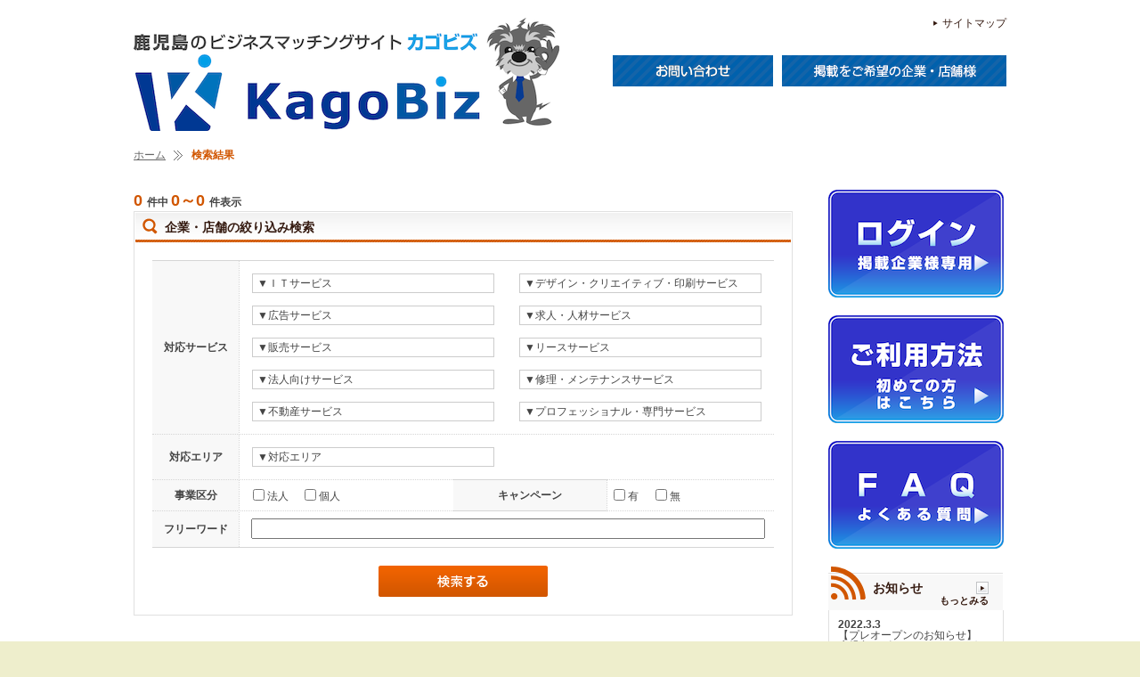

--- FILE ---
content_type: text/html; charset=UTF-8
request_url: http://kagobiz.com/search/data.php?c=t1_search&options=1-%E3%82%BD%E3%83%95%E3%83%88%E3%83%BB%E3%82%A2%E3%83%97%E3%83%AA%E3%82%B1%E3%83%BC%E3%82%B7%E3%83%A7%E3%83%B3%E9%96%8B%E7%99%BA&order_key=sex&order=ASC&PHPSESSID=hielukqse3b6kf6pejuefut2e7
body_size: 41337
content:
<!DOCTYPE html PUBLIC "-//W3C//DTD XHTML 1.0 Transitional//EN" "http://www.w3.org/TR/xhtml1/DTD/xhtml1-transitional.dtd">
<html xmlns="http://www.w3.org/1999/xhtml" xml:lang="ja" lang="ja">
<head>
<meta http-equiv="Content-Type" content="text/html; charset=UTF-8" />
<meta http-equiv="Content-Script-Type" content="text/javascript" />
<meta http-equiv="Content-Style-Type" content="text/css" />
<meta http-equiv="imagetoolbar" content="no" />
<meta name="Keywords" content="鹿児島県,ビジネス,検索,マッチング,相談,見積もり" />
<meta name="Description" content="鹿児島のビジネスマッチングサイトKagobiz。カゴビズはITやデザイン印刷、広告に求人、不動産やリースなど法人向けサービス専門の企業が簡単に見つけられます。鹿児島で外注、発注先をお探しならカゴビズにお任せ下さい。" />
<title>検索一覧｜鹿児島で外注、発注先を探すならKagoBiz【カゴビズ】</title>
<link type="image/x-icon" rel="shortcut icon" href="../favicon.ico" />
<link rel="apple-touch-icon" href="../webclip.png" />
<!-- css -->
<link type="text/css" rel="stylesheet" href="../css/style.css" media="all" />
<!-- Google Analytics -->
<script>
  (function(i,s,o,g,r,a,m){i['GoogleAnalyticsObject']=r;i[r]=i[r]||function(){
  (i[r].q=i[r].q||[]).push(arguments)},i[r].l=1*new Date();a=s.createElement(o),
  m=s.getElementsByTagName(o)[0];a.async=1;a.src=g;m.parentNode.insertBefore(a,m)
  })(window,document,'script','//www.google-analytics.com/analytics.js','ga');

  ga('create', 'UA-66172819-1', 'auto');
  ga('send', 'pageview');

</script>
<!-- jQuery library -->
<script type="text/javascript" src="http://code.jquery.com/jquery-1.10.2.min.js"></script>
<script type="text/javascript" src="../js/pagetop.js"></script>
<script type="text/javascript" src="../js/even.js"></script>
<script type="text/javascript" src="../js/jquery.biggerlink.js"></script>
<script type="text/javascript" src="../js/jquery.tile.js"></script>

<script type="text/javascript" src="../js/servicemenu.js"></script>
<script type="text/javascript" src="../js/searchlist.js"></script>
<link type="text/css" rel="stylesheet" href="../css/servicemenu.css" media="all" />
</head>

<body id="index">
<div id="wrapper">
  <div id="header" class="clearfix">
    <div class="head clearfix">
      <h1 id="logo"><a href="../?PHPSESSID=hielukqse3b6kf6pejuefut2e7">ＫａｇｏＢｉｚ</a></h1>
      <p id="h_sitemap"><a href="../sitemap.html?PHPSESSID=hielukqse3b6kf6pejuefut2e7">サイトマップ</a></p>
      <ul id="h_navi">
        <li class="h_01"><div></div></li>
        <li class="h_02"><a href="./data.php?c=rt_contact_admin&PHPSESSID=hielukqse3b6kf6pejuefut2e7">お問い合わせ</a></li>
        <li class="h_03"><a href="../landing/index.html?PHPSESSID=hielukqse3b6kf6pejuefut2e7">掲載をご希望の企業・店舗様</a></li>
      </ul>
    </div>
    <!--head--> 
  </div>
  <!--header end-->
  
  <div id="contents" class="clearfix">
    <div id="topicpath">
      <ul>
        <li class="home"><a href="../?PHPSESSID=hielukqse3b6kf6pejuefut2e7">ホーム</a></li>
        <li><strong>検索結果</strong></li>
      </ul>
    </div>
    <!--topicpath end-->
    
    <script type="text/javascript" src="common/js/data.js"></script><form action="data.php" method="get" name="form"><input type="hidden" name="PHPSESSID" value="hielukqse3b6kf6pejuefut2e7" /><input type="hidden" name="c" value="t1_search" />
    <input type="hidden" name="options_SP" value="LIKE_OR" />
    <input type="hidden" name="support_area_SP" value="LIKE_OR" />
    <input type="hidden" name="order_key" value="sex" />
    <input type="hidden" name="order" value="ASC" />

    <div id="main" class="clearfix">
        <div class="page_navi clearfix">
          <p><strong>0</strong>件中 <strong>0～0</strong>件表示</p>
        </div>
        <!--page_navi-->

      <div class="search">
        <h2>企業・店舗の絞り込み検索</h2>
        <div class="box">
          <table>
            <tr>
              <th style="width:10%">対応サービス</th>
              <td colspan="3">
              	<table width="100%">
                  <tr>
                    <td width="48%">
                      <ul id="servicemenu">
                        <li>▼ＩＴサービス
                          <div><table width="100%"><tr><td width="100%"><label><input type="checkbox" name="options[]" value="1-ホームページデザイン・制作" />ホームページデザイン・制作</label></td>
</tr><tr><td width="100%"><label><input type="checkbox" name="options[]" value="1-ホームページの修正・更新" />ホームページの修正・更新</label></td>
</tr><tr><td width="100%"><label><input type="checkbox" name="options[]" value="1-Webシステム開発" />Webシステム開発</label></td>
</tr><tr><td width="100%"><label><input type="checkbox" name="options[]" value="1-ソフト・アプリケーション開発" />ソフト・アプリケーション開発</label></td>
</tr><tr><td width="100%"><label><input type="checkbox" name="options[]" value="1-Webデザイン" />Webデザイン</label></td>
</tr><tr><td width="100%"><label><input type="checkbox" name="options[]" value="1-スマートフォンアプリ開発" />スマートフォンアプリ開発</label></td>
</tr><tr><td width="100%"><label><input type="checkbox" name="options[]" value="1-スマホ最適化" />スマホ最適化</label></td>
</tr><tr><td width="100%"><label><input type="checkbox" name="options[]" value="1-ネットショップ構築" />ネットショップ構築</label></td>
</tr><tr><td width="100%"><label><input type="checkbox" name="options[]" value="1-検索エンジン対策（SEO）" />検索エンジン対策（SEO）</label></td>
</tr><tr><td width="100%"><label><input type="checkbox" name="options[]" value="1-業務用ソフト・システム開発・導入" />業務用ソフト・システム開発・導入</label></td>
</tr><tr><td width="100%"><label><input type="checkbox" name="options[]" value="1-ネットワーク構築" />ネットワーク構築</label></td>
</tr><tr><td width="100%"><label><input type="checkbox" name="options[]" value="1-サーバ設定・レンタル・管理" />サーバ設定・レンタル・管理</label></td>
</tr><tr><td width="100%"><label><input type="checkbox" name="options[]" value="1-IT・パソコンサポート" />IT・パソコンサポート</label></td>
</tr><tr><td width="100%"><label><input type="checkbox" name="options[]" value="1-セキュリティ" />セキュリティ</label></td>
</tr></table><input type="hidden" name="options_CHECK" value="true" />
</div>
                        </li>
                      </ul>
                    </td>
                    <td>
                      <ul id="servicemenu">
                        <li>▼デザイン・クリエイティブ・印刷サービス
                          <div><table width="100%"><tr><td width="100%"><label><input type="checkbox" name="options[]" value="2-デザイン（デザイナー）" />デザイン（デザイナー）</label></td>
</tr><tr><td width="100%"><label><input type="checkbox" name="options[]" value="2-イラスト（イラストレーター）" />イラスト（イラストレーター）</label></td>
</tr><tr><td width="100%"><label><input type="checkbox" name="options[]" value="2-名刺" />名刺</label></td>
</tr><tr><td width="100%"><label><input type="checkbox" name="options[]" value="2-封筒" />封筒</label></td>
</tr><tr><td width="100%"><label><input type="checkbox" name="options[]" value="2-伝票" />伝票</label></td>
</tr><tr><td width="100%"><label><input type="checkbox" name="options[]" value="2-パンフレット" />パンフレット</label></td>
</tr><tr><td width="100%"><label><input type="checkbox" name="options[]" value="2-フライヤー・チラシ" />フライヤー・チラシ</label></td>
</tr><tr><td width="100%"><label><input type="checkbox" name="options[]" value="2-折りパンフレット" />折りパンフレット</label></td>
</tr><tr><td width="100%"><label><input type="checkbox" name="options[]" value="2-DM印刷" />DM印刷</label></td>
</tr><tr><td width="100%"><label><input type="checkbox" name="options[]" value="2-伝票印刷" />伝票印刷</label></td>
</tr><tr><td width="100%"><label><input type="checkbox" name="options[]" value="2-中綴じ冊子" />中綴じ冊子</label></td>
</tr><tr><td width="100%"><label><input type="checkbox" name="options[]" value="2-ポスター" />ポスター</label></td>
</tr><tr><td width="100%"><label><input type="checkbox" name="options[]" value="2-ハガキ" />ハガキ</label></td>
</tr><tr><td width="100%"><label><input type="checkbox" name="options[]" value="2-カード" />カード</label></td>
</tr><tr><td width="100%"><label><input type="checkbox" name="options[]" value="2-シール" />シール</label></td>
</tr><tr><td width="100%"><label><input type="checkbox" name="options[]" value="2-ロゴ" />ロゴ</label></td>
</tr><tr><td width="100%"><label><input type="checkbox" name="options[]" value="2-イラスト・キャラクター" />イラスト・キャラクター</label></td>
</tr><tr><td width="100%"><label><input type="checkbox" name="options[]" value="2-梱包・包装・パッケージ" />梱包・包装・パッケージ</label></td>
</tr><tr><td width="100%"><label><input type="checkbox" name="options[]" value="2-コピーライティング（ライター）" />コピーライティング（ライター）</label></td>
</tr><tr><td width="100%"><label><input type="checkbox" name="options[]" value="2-CD・DVD制作" />CD・DVD制作</label></td>
</tr><tr><td width="100%"><label><input type="checkbox" name="options[]" value="2-写真撮影（カメラマン）" />写真撮影（カメラマン）</label></td>
</tr><tr><td width="100%"><label><input type="checkbox" name="options[]" value="2-動画撮影・映像編集（映像クリエイター）" />動画撮影・映像編集（映像クリエイター）</label></td>
</tr><tr><td width="100%"><label><input type="checkbox" name="options[]" value="2-音楽・BGM（作曲家）" />音楽・BGM（作曲家）</label></td>
</tr><tr><td width="100%"><label><input type="checkbox" name="options[]" value="2-ノベルティ印刷" />ノベルティ印刷</label></td>
</tr><tr><td width="100%"><label><input type="checkbox" name="options[]" value="2-オリジナル事務用品印刷" />オリジナル事務用品印刷</label></td>
</tr><tr><td width="100%"><label><input type="checkbox" name="options[]" value="2-看板屋・看板製作" />看板屋・看板製作</label></td>
</tr><tr><td width="100%"><label><input type="checkbox" name="options[]" value="2-のぼり制作" />のぼり制作</label></td>
</tr></table><input type="hidden" name="options_CHECK" value="true" />
</div>
                        </li>
                      </ul>
                    </td>
                  </tr>
                  <tr>
                    <td width="52%">
                      <ul id="servicemenu">
                        <li>▼広告サービス
                          <div><table width="100%"><tr><td width="100%"><label><input type="checkbox" name="options[]" value="3-広告代理店" />広告代理店</label></td>
</tr><tr><td width="100%"><label><input type="checkbox" name="options[]" value="3-インターネット広告" />インターネット広告</label></td>
</tr><tr><td width="100%"><label><input type="checkbox" name="options[]" value="3-テレビCM" />テレビCM</label></td>
</tr><tr><td width="100%"><label><input type="checkbox" name="options[]" value="3-ラジオCM" />ラジオCM</label></td>
</tr><tr><td width="100%"><label><input type="checkbox" name="options[]" value="3-新聞広告" />新聞広告</label></td>
</tr><tr><td width="100%"><label><input type="checkbox" name="options[]" value="3-雑誌広告" />雑誌広告</label></td>
</tr><tr><td width="100%"><label><input type="checkbox" name="options[]" value="3-フリーペーパー広告" />フリーペーパー広告</label></td>
</tr><tr><td width="100%"><label><input type="checkbox" name="options[]" value="3-屋外広告" />屋外広告</label></td>
</tr><tr><td width="100%"><label><input type="checkbox" name="options[]" value="3-交通広告" />交通広告</label></td>
</tr><tr><td width="100%"><label><input type="checkbox" name="options[]" value="3-ポスティング" />ポスティング</label></td>
</tr><tr><td width="100%"><label><input type="checkbox" name="options[]" value="3-FAX・DM発送代行" />FAX・DM発送代行</label></td>
</tr></table><input type="hidden" name="options_CHECK" value="true" />
</div>
                        </li>
                      </ul>
                    </td>
                    <td>
                      <ul id="servicemenu">
                        <li>▼求人・人材サービス
                          <div><table width="100%"><tr><td width="100%"><label><input type="checkbox" name="options[]" value="4-求人広告" />求人広告</label></td>
</tr><tr><td width="100%"><label><input type="checkbox" name="options[]" value="4-人材派遣（一般）" />人材派遣（一般）</label></td>
</tr><tr><td width="100%"><label><input type="checkbox" name="options[]" value="4-人材派遣（技術系）" />人材派遣（技術系）</label></td>
</tr><tr><td width="100%"><label><input type="checkbox" name="options[]" value="4-人材派遣（短期）" />人材派遣（短期）</label></td>
</tr><tr><td width="100%"><label><input type="checkbox" name="options[]" value="4-人材紹介" />人材紹介</label></td>
</tr><tr><td width="100%"><label><input type="checkbox" name="options[]" value="4-警備" />警備</label></td>
</tr><tr><td width="100%"><label><input type="checkbox" name="options[]" value="4-軽作業" />軽作業</label></td>
</tr><tr><td width="100%"><label><input type="checkbox" name="options[]" value="4-データ入力関係" />データ入力関係</label></td>
</tr><tr><td width="100%"><label><input type="checkbox" name="options[]" value="4-棚卸し" />棚卸し</label></td>
</tr><tr><td width="100%"><label><input type="checkbox" name="options[]" value="4-調査・アンケート・テレマーケティング" />調査・アンケート・テレマーケティング</label></td>
</tr><tr><td width="100%"><label><input type="checkbox" name="options[]" value="4-新人・ビジネスマナー研修" />新人・ビジネスマナー研修</label></td>
</tr><tr><td width="100%"><label><input type="checkbox" name="options[]" value="4-営業研修" />営業研修</label></td>
</tr><tr><td width="100%"><label><input type="checkbox" name="options[]" value="4-一般社員研修" />一般社員研修</label></td>
</tr><tr><td width="100%"><label><input type="checkbox" name="options[]" value="4-リーダー・管理職研修" />リーダー・管理職研修</label></td>
</tr><tr><td width="100%"><label><input type="checkbox" name="options[]" value="4-店舗向け接客・サービス研修" />店舗向け接客・サービス研修</label></td>
</tr><tr><td width="100%"><label><input type="checkbox" name="options[]" value="4-産業医" />産業医</label></td>
</tr></table><input type="hidden" name="options_CHECK" value="true" />
</div>
                        </li>
                      </ul>
                    </td>
                  </tr>
                  <tr>
                    <td width="50%">
                      <ul id="servicemenu">
                        <li>▼販売サービス
                          <div><table width="100%"><tr><td width="100%"><label><input type="checkbox" name="options[]" value="5-OA機器販売" />OA機器販売</label></td>
</tr><tr><td width="100%"><label><input type="checkbox" name="options[]" value="5-法人向けパソコン（PC）" />法人向けパソコン（PC）</label></td>
</tr><tr><td width="100%"><label><input type="checkbox" name="options[]" value="5-コピー機・複合機販売" />コピー機・複合機販売</label></td>
</tr><tr><td width="100%"><label><input type="checkbox" name="options[]" value="5-ビジネスフォン販売" />ビジネスフォン販売</label></td>
</tr><tr><td width="100%"><label><input type="checkbox" name="options[]" value="5-文具・事務用品" />文具・事務用品</label></td>
</tr><tr><td width="100%"><label><input type="checkbox" name="options[]" value="5-オフィス家具・インテリア" />オフィス家具・インテリア</label></td>
</tr><tr><td width="100%"><label><input type="checkbox" name="options[]" value="5-はんこ・印鑑" />はんこ・印鑑</label></td>
</tr><tr><td width="100%"><label><input type="checkbox" name="options[]" value="5-印章" />印章</label></td>
</tr><tr><td width="100%"><label><input type="checkbox" name="options[]" value="5-記念品・贈答品・景品" />記念品・贈答品・景品</label></td>
</tr><tr><td width="100%"><label><input type="checkbox" name="options[]" value="5-ユニフォーム・制服" />ユニフォーム・制服</label></td>
</tr><tr><td width="100%"><label><input type="checkbox" name="options[]" value="5-梱包・包装・パッケージ" />梱包・包装・パッケージ</label></td>
</tr><tr><td width="100%"><label><input type="checkbox" name="options[]" value="5-飲食系（食材、厨房・調理器具、皿等）" />飲食系（食材、厨房・調理器具、皿等）</label></td>
</tr><tr><td width="100%"><label><input type="checkbox" name="options[]" value="5-美容系（美容器具・関連用品）" />美容系（美容器具・関連用品）</label></td>
</tr><tr><td width="100%"><label><input type="checkbox" name="options[]" value="5-花屋" />花屋</label></td>
</tr><tr><td width="100%"><label><input type="checkbox" name="options[]" value="5-建材・建築資材" />建材・建築資材</label></td>
</tr></table><input type="hidden" name="options_CHECK" value="true" />
</div>
                        </li>
                      </ul>
                    </td>
                    <td>
                      <ul id="servicemenu">
                        <li>▼リースサービス
                          <div><table width="100%"><tr><td width="100%"><label><input type="checkbox" name="options[]" value="6-カーリース（自動車リース）" />カーリース（自動車リース）</label></td>
</tr><tr><td width="100%"><label><input type="checkbox" name="options[]" value="6-OA機器リース・レンタル" />OA機器リース・レンタル</label></td>
</tr><tr><td width="100%"><label><input type="checkbox" name="options[]" value="6-コピー機・複合機リース・レンタル" />コピー機・複合機リース・レンタル</label></td>
</tr><tr><td width="100%"><label><input type="checkbox" name="options[]" value="6-ビジネスフォンリース・レンタル" />ビジネスフォンリース・レンタル</label></td>
</tr><tr><td width="100%"><label><input type="checkbox" name="options[]" value="6-オフィス用品リース・レンタル" />オフィス用品リース・レンタル</label></td>
</tr><tr><td width="100%"><label><input type="checkbox" name="options[]" value="6-マット・衛生品レンタル" />マット・衛生品レンタル</label></td>
</tr><tr><td width="100%"><label><input type="checkbox" name="options[]" value="6-飲料系サーバーレンタル" />飲料系サーバーレンタル</label></td>
</tr><tr><td width="100%"><label><input type="checkbox" name="options[]" value="6-建設機材リース・レンタル" />建設機材リース・レンタル</label></td>
</tr></table><input type="hidden" name="options_CHECK" value="true" />
</div>
                        </li>
                      </ul>
                    </td>
                  </tr>
                  <tr>
                    <td width="50%">
                      <ul id="servicemenu">
                        <li>▼法人向けサービス
                          <div><table width="100%"><tr><td width="100%"><label><input type="checkbox" name="options[]" value="7-開業・業務受託・フランチャイズ" />開業・業務受託・フランチャイズ</label></td>
</tr><tr><td width="100%"><label><input type="checkbox" name="options[]" value="7-金属・金型加工" />金属・金型加工</label></td>
</tr><tr><td width="100%"><label><input type="checkbox" name="options[]" value="7-機械加工" />機械加工</label></td>
</tr><tr><td width="100%"><label><input type="checkbox" name="options[]" value="7-電子・電気加工" />電子・電気加工</label></td>
</tr><tr><td width="100%"><label><input type="checkbox" name="options[]" value="7-樹脂・プラスチック加工" />樹脂・プラスチック加工</label></td>
</tr><tr><td width="100%"><label><input type="checkbox" name="options[]" value="7-木工加工" />木工加工</label></td>
</tr><tr><td width="100%"><label><input type="checkbox" name="options[]" value="7-食品加工" />食品加工</label></td>
</tr><tr><td width="100%"><label><input type="checkbox" name="options[]" value="7-法人向け電力供給" />法人向け電力供給</label></td>
</tr><tr><td width="100%"><label><input type="checkbox" name="options[]" value="7-法人カード" />法人カード</label></td>
</tr><tr><td width="100%"><label><input type="checkbox" name="options[]" value="7-法人ガソリンカード" />法人ガソリンカード</label></td>
</tr><tr><td width="100%"><label><input type="checkbox" name="options[]" value="7-法人向け携帯電話" />法人向け携帯電話</label></td>
</tr><tr><td width="100%"><label><input type="checkbox" name="options[]" value="7-法人向け保険" />法人向け保険</label></td>
</tr><tr><td width="100%"><label><input type="checkbox" name="options[]" value="7-経営者保険" />経営者保険</label></td>
</tr><tr><td width="100%"><label><input type="checkbox" name="options[]" value="7-賠償保険" />賠償保険</label></td>
</tr><tr><td width="100%"><label><input type="checkbox" name="options[]" value="7-福利厚生保険" />福利厚生保険</label></td>
</tr><tr><td width="100%"><label><input type="checkbox" name="options[]" value="7-PL保険" />PL保険</label></td>
</tr><tr><td width="100%"><label><input type="checkbox" name="options[]" value="7-オフィスセキュリティ" />オフィスセキュリティ</label></td>
</tr><tr><td width="100%"><label><input type="checkbox" name="options[]" value="7-電話回線" />電話回線</label></td>
</tr><tr><td width="100%"><label><input type="checkbox" name="options[]" value="7-ネット回線" />ネット回線</label></td>
</tr><tr><td width="100%"><label><input type="checkbox" name="options[]" value="7-旅行代理店" />旅行代理店</label></td>
</tr><tr><td width="100%"><label><input type="checkbox" name="options[]" value="7-宅配弁当" />宅配弁当</label></td>
</tr><tr><td width="100%"><label><input type="checkbox" name="options[]" value="7-倉庫・トランクルーム・保管" />倉庫・トランクルーム・保管</label></td>
</tr></table><input type="hidden" name="options_CHECK" value="true" />
</div>
                        </li>
                      </ul>
                    </td>
                    <td>
                      <ul id="servicemenu">
                        <li>▼修理・メンテナンスサービス
                          <div><table width="100%"><tr><td width="100%"><label><input type="checkbox" name="options[]" value="8-OA機器（事務機器）修理" />OA機器（事務機器）修理</label></td>
</tr><tr><td width="100%"><label><input type="checkbox" name="options[]" value="8-自動車修理・車検" />自動車修理・車検</label></td>
</tr><tr><td width="100%"><label><input type="checkbox" name="options[]" value="8-エアコン修理・メンテナンス" />エアコン修理・メンテナンス</label></td>
</tr><tr><td width="100%"><label><input type="checkbox" name="options[]" value="8-水回り修理" />水回り修理</label></td>
</tr><tr><td width="100%"><label><input type="checkbox" name="options[]" value="8-鍵" />鍵</label></td>
</tr><tr><td width="100%"><label><input type="checkbox" name="options[]" value="8-産業廃棄物・事業系ゴミ" />産業廃棄物・事業系ゴミ</label></td>
</tr><tr><td width="100%"><label><input type="checkbox" name="options[]" value="8-害虫駆除" />害虫駆除</label></td>
</tr><tr><td width="100%"><label><input type="checkbox" name="options[]" value="8-ビルメンテナンス" />ビルメンテナンス</label></td>
</tr><tr><td width="100%"><label><input type="checkbox" name="options[]" value="8-オフィス店舗修理・修繕" />オフィス店舗修理・修繕</label></td>
</tr><tr><td width="100%"><label><input type="checkbox" name="options[]" value="8-店舗・オフィス清掃" />店舗・オフィス清掃</label></td>
</tr></table><input type="hidden" name="options_CHECK" value="true" />
</div>
                        </li>
                      </ul>
                    </td>
                  </tr>
                  <tr>
                    <td width="50%">
                      <ul id="servicemenu">
                        <li>▼不動産サービス
                          <div><table width="100%"><tr><td width="100%"><label><input type="checkbox" name="options[]" value="9-法人向け不動産（オフィス・店舗）" />法人向け不動産（オフィス・店舗）</label></td>
</tr><tr><td width="100%"><label><input type="checkbox" name="options[]" value="9-レンタルオフィス" />レンタルオフィス</label></td>
</tr><tr><td width="100%"><label><input type="checkbox" name="options[]" value="9-貸会場（イベント・セミナー・会議室）" />貸会場（イベント・セミナー・会議室）</label></td>
</tr><tr><td width="100%"><label><input type="checkbox" name="options[]" value="9-店舗設計・施工" />店舗設計・施工</label></td>
</tr><tr><td width="100%"><label><input type="checkbox" name="options[]" value="9-店舗内外装・工事" />店舗内外装・工事</label></td>
</tr><tr><td width="100%"><label><input type="checkbox" name="options[]" value="9-オフィス設計・施工" />オフィス設計・施工</label></td>
</tr><tr><td width="100%"><label><input type="checkbox" name="options[]" value="9-電気・通信・LAN工事" />電気・通信・LAN工事</label></td>
</tr><tr><td width="100%"><label><input type="checkbox" name="options[]" value="9-オフィス移転・引越し" />オフィス移転・引越し</label></td>
</tr><tr><td width="100%"><label><input type="checkbox" name="options[]" value="9-設備・家具・インテリア・備品" />設備・家具・インテリア・備品</label></td>
</tr><tr><td width="100%"><label><input type="checkbox" name="options[]" value="9-商業施設建築・店舗建築" />商業施設建築・店舗建築</label></td>
</tr></table><input type="hidden" name="options_CHECK" value="true" />
</div>
                        </li>
                      </ul>
                    </td>
                    <td>
                      <ul id="servicemenu">
                        <li>▼プロフェッショナル・専門サービス
                          <div><table width="100%"><tr><td width="100%"><label><input type="checkbox" name="options[]" value="10-税理士" />税理士</label></td>
</tr><tr><td width="100%"><label><input type="checkbox" name="options[]" value="10-公認会計士" />公認会計士</label></td>
</tr><tr><td width="100%"><label><input type="checkbox" name="options[]" value="10-税務・会計顧問" />税務・会計顧問</label></td>
</tr><tr><td width="100%"><label><input type="checkbox" name="options[]" value="10-決算・確定申告" />決算・確定申告</label></td>
</tr><tr><td width="100%"><label><input type="checkbox" name="options[]" value="10-記帳代行" />記帳代行</label></td>
</tr><tr><td width="100%"><label><input type="checkbox" name="options[]" value="10-会計システム導入支援" />会計システム導入支援</label></td>
</tr><tr><td width="100%"><label><input type="checkbox" name="options[]" value="10-税務調査対策" />税務調査対策</label></td>
</tr><tr><td width="100%"><label><input type="checkbox" name="options[]" value="10-銀行対策・資金繰り支援" />銀行対策・資金繰り支援</label></td>
</tr><tr><td width="100%"><label><input type="checkbox" name="options[]" value="10-社会保険労務士" />社会保険労務士</label></td>
</tr><tr><td width="100%"><label><input type="checkbox" name="options[]" value="10-労務顧問" />労務顧問</label></td>
</tr><tr><td width="100%"><label><input type="checkbox" name="options[]" value="10-給与計算代行" />給与計算代行</label></td>
</tr><tr><td width="100%"><label><input type="checkbox" name="options[]" value="10-助成金申請" />助成金申請</label></td>
</tr><tr><td width="100%"><label><input type="checkbox" name="options[]" value="10-労務規定・就業規則作成" />労務規定・就業規則作成</label></td>
</tr><tr><td width="100%"><label><input type="checkbox" name="options[]" value="10-社会・労働保険手続代行" />社会・労働保険手続代行</label></td>
</tr><tr><td width="100%"><label><input type="checkbox" name="options[]" value="10-人事制度構築" />人事制度構築</label></td>
</tr><tr><td width="100%"><label><input type="checkbox" name="options[]" value="10-退職金・企業年金" />退職金・企業年金</label></td>
</tr><tr><td width="100%"><label><input type="checkbox" name="options[]" value="10-ADR（裁判外紛争解決手続）" />ADR（裁判外紛争解決手続）</label></td>
</tr><tr><td width="100%"><label><input type="checkbox" name="options[]" value="10-弁理士・特許事務所" />弁理士・特許事務所</label></td>
</tr><tr><td width="100%"><label><input type="checkbox" name="options[]" value="10-司法書士" />司法書士</label></td>
</tr><tr><td width="100%"><label><input type="checkbox" name="options[]" value="10-行政書士" />行政書士</label></td>
</tr><tr><td width="100%"><label><input type="checkbox" name="options[]" value="10-許認可申請" />許認可申請</label></td>
</tr><tr><td width="100%"><label><input type="checkbox" name="options[]" value="10-契約書・書類作成" />契約書・書類作成</label></td>
</tr><tr><td width="100%"><label><input type="checkbox" name="options[]" value="10-特許・商標・意匠" />特許・商標・意匠</label></td>
</tr><tr><td width="100%"><label><input type="checkbox" name="options[]" value="10-商業登記・会社設立支援" />商業登記・会社設立支援</label></td>
</tr><tr><td width="100%"><label><input type="checkbox" name="options[]" value="10-不動産登記" />不動産登記</label></td>
</tr><tr><td width="100%"><label><input type="checkbox" name="options[]" value="10-債権回収" />債権回収</label></td>
</tr><tr><td width="100%"><label><input type="checkbox" name="options[]" value="10-通訳・和訳" />通訳・和訳</label></td>
</tr><tr><td width="100%"><label><input type="checkbox" name="options[]" value="10-経営コンサルタント" />経営コンサルタント</label></td>
</tr><tr><td width="100%"><label><input type="checkbox" name="options[]" value="10-経営顧問・診断・改善" />経営顧問・診断・改善</label></td>
</tr><tr><td width="100%"><label><input type="checkbox" name="options[]" value="10-経営・事業計画策定" />経営・事業計画策定</label></td>
</tr><tr><td width="100%"><label><input type="checkbox" name="options[]" value="10-人事・組織制度構築" />人事・組織制度構築</label></td>
</tr><tr><td width="100%"><label><input type="checkbox" name="options[]" value="10-マーケティング・営業戦略" />マーケティング・営業戦略</label></td>
</tr><tr><td width="100%"><label><input type="checkbox" name="options[]" value="10-財務コンサルティング" />財務コンサルティング</label></td>
</tr><tr><td width="100%"><label><input type="checkbox" name="options[]" value="10-業務改善コンサルティング" />業務改善コンサルティング</label></td>
</tr><tr><td width="100%"><label><input type="checkbox" name="options[]" value="10-ISO認証コンサルティング" />ISO認証コンサルティング</label></td>
</tr><tr><td width="100%"><label><input type="checkbox" name="options[]" value="10-店舗コンサルティング" />店舗コンサルティング</label></td>
</tr><tr><td width="100%"><label><input type="checkbox" name="options[]" value="10-経営相談・スポットコンサル" />経営相談・スポットコンサル</label></td>
</tr><tr><td width="100%"><label><input type="checkbox" name="options[]" value="10-企業カウンセリング" />企業カウンセリング</label></td>
</tr><tr><td width="100%"><label><input type="checkbox" name="options[]" value="10-起業・開業コンサルティング" />起業・開業コンサルティング</label></td>
</tr><tr><td width="100%"><label><input type="checkbox" name="options[]" value="10-海外ビジネス・国際取引" />海外ビジネス・国際取引</label></td>
</tr></table><input type="hidden" name="options_CHECK" value="true" />
</div>
                        </li>
                      </ul>
                    </td>
                  </tr>
                  <tr id="options-label-row">
                    <td colspan="2" style="height:26px">
                      <b>選択中のサービス： </b><span id="options-label"></span>
                    </td>
                  </tr>
                </table>
              </td>
            </tr>
            <tr>
              <th style="width:180px">対応エリア</th>
              <td colspan="3">
                <table style="width:100%">
                  <tr>
                    <td>
                      <ul id="servicemenu">
                        <li>▼対応エリア
                          <div style="width:400"><table width="100%"><tr><td width="50%"><label><input type="checkbox" name="support_area[]" value="鹿児島市対可" />鹿児島市対可</label></td>
<td width="50%"><label><input type="checkbox" name="support_area[]" value="霧島市対応可" />霧島市対応可</label></td>
</tr><tr><td width="50%"><label><input type="checkbox" name="support_area[]" value="姶良市対応可" />姶良市対応可</label></td>
<td width="50%"><label><input type="checkbox" name="support_area[]" value="伊佐市対応可" />伊佐市対応可</label></td>
</tr><tr><td width="50%"><label><input type="checkbox" name="support_area[]" value="曽於市対応可" />曽於市対応可</label></td>
<td width="50%"><label><input type="checkbox" name="support_area[]" value="姶良郡湧水町対応可" />姶良郡湧水町対応可</label></td>
</tr><tr><td width="50%"><label><input type="checkbox" name="support_area[]" value="薩摩郡さつま町対応可" />薩摩郡さつま町対応可</label></td>
<td width="50%"><label><input type="checkbox" name="support_area[]" value="薩摩川内市対応可" />薩摩川内市対応可</label></td>
</tr><tr><td width="50%"><label><input type="checkbox" name="support_area[]" value="いちき串木野市対応可" />いちき串木野市対応可</label></td>
<td width="50%"><label><input type="checkbox" name="support_area[]" value="日置市対応可" />日置市対応可</label></td>
</tr><tr><td width="50%"><label><input type="checkbox" name="support_area[]" value="指宿市対応可" />指宿市対応可</label></td>
<td width="50%"><label><input type="checkbox" name="support_area[]" value="南九州市対応可" />南九州市対応可</label></td>
</tr><tr><td width="50%"><label><input type="checkbox" name="support_area[]" value="南さつま市対応可" />南さつま市対応可</label></td>
<td width="50%"><label><input type="checkbox" name="support_area[]" value="枕崎市対応可" />枕崎市対応可</label></td>
</tr><tr><td width="50%"><label><input type="checkbox" name="support_area[]" value="出水市対応可" />出水市対応可</label></td>
<td width="50%"><label><input type="checkbox" name="support_area[]" value="阿久根市対応可" />阿久根市対応可</label></td>
</tr><tr><td width="50%"><label><input type="checkbox" name="support_area[]" value="出水郡長島町対応可" />出水郡長島町対応可</label></td>
<td width="50%"><label><input type="checkbox" name="support_area[]" value="鹿屋市対応可" />鹿屋市対応可</label></td>
</tr><tr><td width="50%"><label><input type="checkbox" name="support_area[]" value="垂水市対応可" />垂水市対応可</label></td>
<td width="50%"><label><input type="checkbox" name="support_area[]" value="志布志市対応可" />志布志市対応可</label></td>
</tr><tr><td width="50%"><label><input type="checkbox" name="support_area[]" value="曽於郡大崎町対応可" />曽於郡大崎町対応可</label></td>
<td width="50%"><label><input type="checkbox" name="support_area[]" value="奄美市対応可" />奄美市対応可</label></td>
</tr><tr><td width="50%"><label><input type="checkbox" name="support_area[]" value="西之表市対応可" />西之表市対応可</label></td>
<td width="50%"><label><input type="checkbox" name="support_area[]" value="肝属郡対応可" />肝属郡対応可</label></td>
</tr><tr><td width="50%"><label><input type="checkbox" name="support_area[]" value="熊毛郡対応可" />熊毛郡対応可</label></td>
<td width="50%"><label><input type="checkbox" name="support_area[]" value="大島郡対応可" />大島郡対応可</label></td>
</tr><tr><td width="50%"><label><input type="checkbox" name="support_area[]" value="鹿児島郡対応可" />鹿児島郡対応可</label></td>
</tr></table><input type="hidden" name="support_area_CHECK" value="true" />
</div>
                        </li>
                      </ul>
                    </td>
                  </tr>
                  <tr id="support_area-label-row">
                    <td style="height:26px">
                      <b>選択中のエリア： </b><span id="support_area-label"></span>
                    </td>
                  </tr>
                </table>
              </td>
            </tr>
            <tr>
              <th>事業区分</th>
              <td class="row" style="width:220px; padding:5px 5px 5px 15px">
                <label><input type="checkbox" name="item_type[]" value="法人事業" />法人</label>
<label><input type="checkbox" name="item_type[]" value="個人事業" />個人</label>
<input type="hidden" name="item_type_CHECK" value="true" />

              </td>
              <th>キャンペーン</th>
              <td class="row">　<label><input type="checkbox" name="profile1[]" value="有" />有</label>
<label><input type="checkbox" name="profile1[]" value="無" />無</label>
<input type="hidden" name="profile1_CHECK" value="true" />
</td>
            </tr>
            <tr>
              <th>フリーワード</th>
              <td colspan="3"><div style="padding:0 0 0 6px"><input type="text" name="keyword" value="" size="70" maxlength="255" /></div></td>
            </tr>
          </table>
          <p class="sbmt">
            <input class="sbmt_search" type="submit" value="検索する" />
          </p>
        </div>
        <!--box--> 
      </div>
      </form>
      <!--search-->
      
      <br />
      <p class="lnk_mail_all_top"><a href="#" onclick="sendCheckItem('t1_contact'); return false;" class="mail_all">一括お問い合わせ</a></p>
      
      <div class="item_list">
        <div class="page_navi clearfix">
          <p><strong>0</strong>件中 <strong>0～0</strong>件表示</p>
          <ul></ul>
        </div>
        <!--page_navi-->

        

        <div class="page_navi clearfix">
          <p><strong>0</strong>件中 <strong>0～0</strong>件表示</p>
          <ul></ul>
        </div>
        <!--page_navi--> 
      </div>
      <!--item_list-->
    
      <br />
      <p class="lnk_mail_all_bottom"><a href="#" onclick="sendCheckItem('t1_contact'); return false;" class="mail_all">一括お問い合わせ</a></p>      

    </div>
    <!--main end-->
    </form>
    
    <div id="side" class="clearfix">
      <iframe src="../search/data.php?c=rt_side_menu_if" frameborder="0" scrolling="no" class="side_menu_frame"></iframe>
    </div>
    <!--side end--> 

  </div>
  <!--contents end-->
  
  <iframe src="../footer-iframe.html" frameborder="0" scrolling="no" style="width:100%; height:90px"></iframe>
  <p class="copy">Copyright &copy;  human chateau Co,Ltd. All Rights Reserved.</p>
  <!--footer end-->
  
  <p id="page-top"><a href="#wrapper">PAGE TOP</a></p>
</div>
<!--wrapper end-->
</body>
</html>


--- FILE ---
content_type: text/html; charset=UTF-8
request_url: http://kagobiz.com/search/data.php?c=rt_side_menu_if
body_size: 1667
content:
<!DOCTYPE html PUBLIC "-//W3C//DTD XHTML 1.0 Transitional//EN" "http://www.w3.org/TR/xhtml1/DTD/xhtml1-transitional.dtd">
<html xmlns="http://www.w3.org/1999/xhtml" xml:lang="ja" lang="ja">
<head>
<meta http-equiv="Content-Type" content="text/html; charset=UTF-8" />
<meta http-equiv="Content-Script-Type" content="text/javascript" />
<meta http-equiv="Content-Style-Type" content="text/css" />
<meta http-equiv="imagetoolbar" content="no" />
<meta name="Keywords" content="" />
<meta name="Description" content="" />
<title>ＫａｇｏＢｉｚ｜鹿児島総合ビジネス検索サイト</title>
<!-- css -->
<link type="text/css" rel="stylesheet" href="../css/side_menu.css" media="all" />
<!-- jQuery library -->
<script type="text/javascript" src="http://code.jquery.com/jquery-1.10.2.min.js"></script>
<!--script type="text/javascript" src="../js/jquery.biggerlink.js"></script-->
</head>

<body>

  

      <div><a href="./?PHPSESSID=ac0skjckbd99h653g29sr3gmm3" target="_top" class="login">ログイン</a></div>

      <div><a href="../start/index.html?PHPSESSID=ac0skjckbd99h653g29sr3gmm3" target="_top" class="start">ご利用方法</a></div>
      <div><a href="../faq/index.html?PHPSESSID=ac0skjckbd99h653g29sr3gmm3" target="_top" class="faq">FAQ</a></div>
  
      <div class="news">
        <iframe src="./data.php?c=t1_news_if" frameborder="0" scrolling="no" class="news_frame" id="news_frame"></iframe>
      </div>

  　　<div><a href="../landing/index.html?PHPSESSID=ac0skjckbd99h653g29sr3gmm3" target="_top" class="landing">掲載をご希望の企業・店舗様</a></div>
      

</body>
</html>


--- FILE ---
content_type: text/html; charset=UTF-8
request_url: http://kagobiz.com/search/data.php?c=t1_news_if
body_size: 1493
content:
<!DOCTYPE html PUBLIC "-//W3C//DTD XHTML 1.0 Transitional//EN" "http://www.w3.org/TR/xhtml1/DTD/xhtml1-transitional.dtd">
<html xmlns="http://www.w3.org/1999/xhtml" xml:lang="ja" lang="ja">
<head>
<meta http-equiv="Content-Type" content="text/html; charset=UTF-8" />
<meta http-equiv="Content-Script-Type" content="text/javascript" />
<meta http-equiv="Content-Style-Type" content="text/css" />
<meta http-equiv="imagetoolbar" content="no" />
<meta name="Keywords" content="" />
<meta name="Description" content="" />
<title>ＫａｇｏＢｉｚ｜鹿児島総合ビジネス検索サイト</title>
<!-- css -->
<link type="text/css" rel="stylesheet" href="../css/top_news.css" media="all" />
<script type="text/javascript" src="http://code.jquery.com/jquery-1.10.2.min.js"></script>
<script type="text/javascript">
  $(document).ready(function() {
    $("#news_frame", window.parent.document).height(document.body.scrollHeight);
  });
</script>
  
</head>

<body>
<div class="top_news">
  <h2>お知らせ<span><a href="data.php?c=t1_news" target="_top"><br />もっとみる</a></span></h2>
  <ul class="news_list">
    <li><span>2022.3.3</span><br />【プレオープンのお知らせ】　鹿児島のビジネスマッチングサイトKagoBizがプレオープンしました。プレオープン中も機能は通常通り利用できます。是非ビジネスにご活用下さい。</li>


  </ul>
</div>
<!--top_news-->
</body>
</html>


--- FILE ---
content_type: text/css
request_url: http://kagobiz.com/css/servicemenu.css
body_size: 1056
content:
@charset "utf-8";

/* bulk search */
#bulk_search_buffer {
  position: relative;
  float: left;
  width: 250px;
  white-space: nowrap;
  display: block;
}
#bulk_search_buffer div {
  display: none;
  position: absolute;
  width: 250px;
}

#bulk_search {
  position: relative;
  float: left;
  width: 250px;
  white-space: nowrap;
  display: block;
}
#bulk_search div {
  display: none;
  position: absolute;
  width: 250px;
}


/* detail serach */
#servicemenu li {
  position: relative;
  float: left;
  margin: 0;
  padding: 5px;
  width: 260px;
  height: 10px;
  border: solid 1px #ccc;
  font-size:96%;
  white-space: nowrap;
}

#servicemenu li div {
  z-index:1000;
  display: none;
  position: absolute;
  top: 20px;
  left: -0px;
  padding: 0px;
  width: 247px;
  background: #fff;
  border: solid 2px #ccc;
  font-size:103%;
}

#servicemenu li table {
  border-top:0px;
  border-bottom:0px;
}
#servicemenu li td {
  border-top:0px;
  border-bottom:0px;
  padding: 3px 3px 3px 8px;
}


--- FILE ---
content_type: text/css
request_url: http://kagobiz.com/css/side_menu.css
body_size: 4152
content:
@charset "utf-8";

/* default style reset
------------------------*/

body,div,dl,dt,dd,ul,li,ol,
h1,h2,h3,h4,h5,form,p,table,th,td,
address,input{
	margin:0;
	padding:0;
}

.login{
	width:197px;
	height:121px;
	text-indent:-9999px;
	overflow:hidden;
	display:block;
	background-position:0 0;
	background-repeat:no-repeat;
	background-image:url(../img/btn_login.png);
}
.login:hover{
	opacity: 0.9;
  	filter: alpha(opacity=90);
  	-ms-filter: "alpha(opacity=90)";
}
.start{
	margin:20px 0 0 0;
	width:197px;
	height:121px;
	text-indent:-9999px;
	overflow:hidden;
	display:block;
	background-position:0 0;
	background-repeat:no-repeat;
	background-image:url(../img/btn_start.png);
}
.start:hover{
	opacity: 0.9;
  	filter: alpha(opacity=90);
  	-ms-filter: "alpha(opacity=90)";
}
.faq{
	margin:20px 0 20px 0;
	width:197px;
	height:121px;
	text-indent:-9999px;
	overflow:hidden;
	display:block;
	background-position:0 0;
	background-repeat:no-repeat;
	background-image:url(../img/btn_faq.png);
}
.faq:hover{
	opacity: 0.9;
  	filter: alpha(opacity=90);
  	-ms-filter: "alpha(opacity=90)";
}
.landing{
	margin:-20px 0 20px 0;
	width:197px;
	height:121px;
	text-indent:-9999px;
	overflow:hidden;
	display:block;
	background-position:0 0;
	background-repeat:no-repeat;
	background-image:url(../img/btn_landing.png);
}
.landing:hover{
	opacity: 0.7;
  	filter: alpha(opacity=70);
  	-ms-filter: "alpha(opacity=70)";
}
.astep{
	margin:20px 0 20px 0;
	width:197px;
	height:120px;
	text-indent:-9999px;
	overflow:hidden;
	display:block;
	background-position:0 0;
	background-repeat:no-repeat;
	background-image:url(../img/btn_astep.png);
}
.astep:hover{
	opacity: 0.7;
  	filter: alpha(opacity=70);
  	-ms-filter: "alpha(opacity=70)";
}
.astep_ad{
	margin:20px 0 20px 0;
	width:197px;
	height:120px;
	text-indent:-9999px;
	overflow:hidden;
	display:block;
	background-position:0 0;
	background-repeat:no-repeat;
	background-image:url(../img/btn_astep_ad.png);
}
.astep_ad:hover{
	opacity: 0.7;
  	filter: alpha(opacity=70);
  	-ms-filter: "alpha(opacity=70)";
}

/*______ top news ______*/

.news_frame{
	width:197px;
	margin:0 0 50px 0;
}

/* chrome */ 
@media screen and (-webkit-min-device-pixel-ratio:0){
    .news_frame{
	}
}

/* Firefox */ 
@-moz-document url-prefix(){ 
	.news_frame{
	} 
} 



body{
	line-height:1;
}
	
a img,img{
	border:0;
}

table{
    border-collapse:collapse;
   	border-spacing:0;
}
	
caption,th{
    text-align:left;
}
	
ul,li,ol,li{
	list-style:none;
}

a{
	color:#2285d1;
}

a:hover{
	text-decoration:none;
}

address{
	font-style:normal;
}

iframe{
	border:0;
}

textarea{
	width:98%;
}


/* clearfix
------------------------*/

.clearfix{
	/zoom:1;
}

.clearfix:after{
	content:'';
	display:block;
	clear:both;
	height:0;
}


/* layout
------------------------*/

body{
	color:#444;
	font-family:"メイリオ", Meiryo, "ヒラギノ角ゴ Pro W3", "Hiragino Kaku Gothic Pro", Osaka, "ＭＳ Ｐゴシック", "MS PGothic", sans-serif;
}


/* module common
------------------------*/

.links li:hover{
	filter:alpha(opacity=90);
	opacity:0.9;
}


/* module item list
------------------------*/

/*______ list ul ______*/

.item_list{
	padding:10px;
	border-right:1px solid #e1e1e1;
	border-left:1px solid #e1e1e1;
	border-bottom:1px solid #e1e1e1;
}

.item_list li{
	width:160px;
	padding:10px;
	background:#fff;
	border-bottom:1px dotted #e0e0e0;
}

.item_list li h3 a{
	color:#d15600;
	font-size:75%;
	line-height:140%;
	display:block;
	margin:5px 0 0 0;
	text-overflow:ellipsis;
	-webkit-text-overflow:ellipsis;
	-o-text-overflow:ellipsis;
	overflow:hidden;
	white-space:nowrap;	
}

.item_list li img{
	text-align:center;
}

.item_list li p{
	font-size:75%;
	line-height:140%;
	margin:5px 0 0 0;
	text-overflow:ellipsis;
	-webkit-text-overflow:ellipsis;
	-o-text-overflow:ellipsis;
	overflow:hidden;
	white-space:nowrap;
}

.item_list li:last-child{
	border:none;
}



--- FILE ---
content_type: text/css
request_url: http://kagobiz.com/css/top_news.css
body_size: 1722
content:
@charset "utf-8";

/* default style reset
------------------------*/

body,div,dl,dt,dd,ul,li,ol,
h1,h2,h3,h4,h5,form,p,table,th,td,
address,input{
	margin:0;
	padding:0;
}

body{
	line-height:1;
}
	
a img,img{
	border:0;
}

table{
    border-collapse:collapse;
   	border-spacing:0;
}
	
caption,th{
    text-align:left;
}
	
ul,li,ol,li{
	list-style:none;
}

a{
	color:#67b9ca;
}

a:hover{
	text-decoration:none;
}

address{
	font-style:normal;
}

iframe{
	border:0;
}

textarea{
	width:98%;
}


/* clearfix
------------------------*/

.clearfix{
	/zoom:1;
}

.clearfix:after{
	content:'';
	display:block;
	clear:both;
	height:0;
}


/* layout
------------------------*/

body{
	color:#444;
	font-family:"メイリオ", Meiryo, "ヒラギノ角ゴ Pro W3", "Hiragino Kaku Gothic Pro", Osaka, "ＭＳ Ｐゴシック", "MS PGothic", sans-serif;
}

/* module news
------------------------*/

.top_news{
}

.top_news h2{
	color:#34190f;
	font-size:87.5%;
	height:32px;
	padding:17px 0 0 50px;
	background:url(img/h2_top_news.gif) no-repeat 0 0;
	position:relative;
}

.top_news h2 span a{
	font-size:80%;
	color:#34190f;
	text-decoration:none;
	padding:5px 0 2px 0;
	background:url(img/arrow2.gif) no-repeat right 0;
	position:absolute;
	top:17px;
	right:17px;
}

ul.news_list{
	padding:10px 10px 10px 10px;
	background:#fff;
	border-right:1px solid #e0e0e0;
	border-left:1px solid #e0e0e0;
	border-bottom:1px solid #e0e0e0;
}

ul.news_list li{
	font-size:75%;
	padding:0 0 10px 0;
	margin:0 0 10px 0;
	border-bottom:1px dotted #e0e0e0;
}

ul.news_list li span{
	font-weight:bold;
	margin:0 10px 0 0;
}


--- FILE ---
content_type: application/javascript
request_url: http://kagobiz.com/search/common/js/data.js
body_size: 1293
content:
// JavaScript Document

function allCheck(check, name)
{
	if(check.checked==true){
		chk = true;
	}else{
		chk = false;
	}

　　for(i = 0; i < document.form.elements.length; i++){
　　　　if(document.form.elements[i].type == "checkbox" && document.form.elements[i].name == name){
			document.form.elements[i].checked = chk;
　　　　}
　　}
}

function delItem(id)
{
	if(!id){
		alert("対象企業・店舗が選択されていません。");
		return;
	}

	mes = 'この企業・店舗を問い合わせ対象から削除しますか？';
	if(window.confirm(mes)){
		location.href = "proc.php?run=delItem&link=ref&id=" + id;
	}
}

function sendCheckItem(c)
{
	name = "list";

	list = "";
　　for(i = 0; i < document.form.elements.length; i++){
　　　　if(document.form.elements[i].type == "checkbox" && document.form.elements[i].name == name && document.form.elements[i].checked == true){
　　　　　　list += "&item[]=" + document.form.elements[i].value;
　　　　}
　　}

	if(!list){
		alert("対象企業・店舗が選択されていません。");
		return;
	}

	mes = 'これらの企業・店舗を問い合わせしますか？';
	if(window.confirm(mes)){
		location.href = "data.php?c=" + c + list;
	}
}


--- FILE ---
content_type: text/plain
request_url: https://www.google-analytics.com/j/collect?v=1&_v=j102&a=1744389672&t=pageview&_s=1&dl=http%3A%2F%2Fkagobiz.com%2Fsearch%2Fdata.php%3Fc%3Dt1_search%26options%3D1-%25E3%2582%25BD%25E3%2583%2595%25E3%2583%2588%25E3%2583%25BB%25E3%2582%25A2%25E3%2583%2597%25E3%2583%25AA%25E3%2582%25B1%25E3%2583%25BC%25E3%2582%25B7%25E3%2583%25A7%25E3%2583%25B3%25E9%2596%258B%25E7%2599%25BA%26order_key%3Dsex%26order%3DASC%26PHPSESSID%3Dhielukqse3b6kf6pejuefut2e7&ul=en-us%40posix&dt=%E6%A4%9C%E7%B4%A2%E4%B8%80%E8%A6%A7%EF%BD%9C%E9%B9%BF%E5%85%90%E5%B3%B6%E3%81%A7%E5%A4%96%E6%B3%A8%E3%80%81%E7%99%BA%E6%B3%A8%E5%85%88%E3%82%92%E6%8E%A2%E3%81%99%E3%81%AA%E3%82%89KagoBiz%E3%80%90%E3%82%AB%E3%82%B4%E3%83%93%E3%82%BA%E3%80%91&sr=1280x720&vp=1280x720&_u=IEBAAEABAAAAACAAI~&jid=18210691&gjid=1994229023&cid=1487199299.1768581301&tid=UA-66172819-1&_gid=735602746.1768581301&_r=1&_slc=1&z=536020007
body_size: -284
content:
2,cG-9RVZ1HDLVV

--- FILE ---
content_type: application/javascript
request_url: http://kagobiz.com/js/servicemenu.js
body_size: 2018
content:
window.onpageshow = function() {

	/***** 一括相談検索初期化 *****/
	$('[name=support_area]').val("");
	$('[name=skill1]').val("");
	$("#bulk_search div").remove();
	$("#bulk_options0").clone().appendTo("#bulk_search");
	$("#bulk_options0").show();

}

$(function() {
	
	/***** 一括相談検索 *****/
	$('[name=skill1]').change(function() {
		$("#bulk_search div").remove();
	    var ind = $(this).prop("selectedIndex");
	    elm = "#bulk_options" + ind; 
		$(elm).clone().appendTo("#bulk_search");
		$(elm).show();
	});

	
	/***** サービス詳細検索 *****/
   	$("#servicemenu li").click(
		function() {
	        if( $(this).children('div').css("display")=="none"){
  				$("#servicemenu li div").hide();
 				$(this).children('div').show();
			} else {
  				$(this).children('div').hide();
  			}
		}
    );

	$("#servicemenu li").hover(
    	function() {
		}, 
		function() {
	    	$(this).children('div').hide();
		}
	);
  
	$("#options-label-row").hide();
	$("#support_area-label-row").hide();
    $(":checkbox").click(
		function(){
			var options= new Array();
			$('[name="options[]"]:checked').each(
				function(){
					$tmpval = $(this).val();
					$tmpind = $tmpval.indexOf("-");
					$tmpval = $tmpval.substring($tmpind+1);
					options.push($tmpval);
				}
			);
			if( options.length != 0 ){
				$("#options-label-row").show();
				$("#options-label").text( options.join(" / ") );
			} else {
				$("#options-label-row").hide();
			}
			
			var support_area = new Array();
			$('[name="support_area[]"]:checked').each(
				function(){
					$tmpval = $(this).val();
					$tmpind = $tmpval.indexOf("-");
					$tmpval = $tmpval.substring($tmpind+1);
					support_area.push($tmpval);
				}
			);
			if( support_area.length != 0 ){
				$("#support_area-label-row").show();
				$("#support_area-label").text( support_area.join(" / ") );
			} else {
				$("#support_area-label-row").hide();
			}
		}
	);

});


--- FILE ---
content_type: application/javascript
request_url: http://kagobiz.com/js/searchlist.js
body_size: 122
content:
window.onpageshow = function() {
	$('[name=list]').css("height", "20px" );
	$('[name=list]').css("width", "20px" );
}
